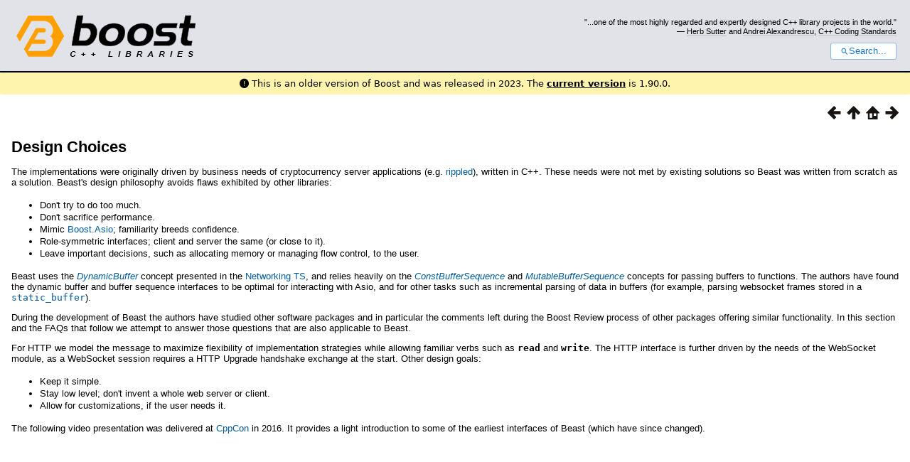

--- FILE ---
content_type: text/html
request_url: https://www.boost.org/doc/libs/1_83_0/libs/beast/doc/html/beast/design_choices.html
body_size: 14682
content:



<!DOCTYPE html>
<html lang="en-us">
  <head>
    <meta charset="utf-8">
    <link href="/static/css/header.css">
    <link rel="stylesheet" href="https://cdnjs.cloudflare.com/ajax/libs/font-awesome/6.6.0/css/all.min.css">
    <script defer data-domain="boost.org" src="https://plausible.io/js/script.manual.js"></script>
    <script src="/static/js/boost-gecko/main.D1bdgn0u.js" defer></script>
    <link rel="canonical" href="https://www.boost.org/doc/libs/latest/libs/beast/doc/html/beast/design_choices.html">
  </head>
  <style>
    body {
      margin-top: 0;
    }

    /* Heading, title and logo. */
    #heading,
    #boost-common-heading-doc {
      background: #4F744D url(/static/img/original_docs/header-bg.png) repeat-x top left;
    }
    #heading *,
    #boost-common-heading-doc * {
      color: #FFFFFF;
    }
    #heading .heading-inner,
    #boost-common-heading-doc .heading-inner {
      background: url(/static/img/original_docs/header-fg.png) no-repeat top left;
      border: none;
      border-bottom: #000000 solid 1px;
    }
    #boost-common-heading-doc .heading-logo,
    #heading .heading-logo {
      width: 236px;
      height: 55px;
      margin: 18px 0px 0px 24px;
    }


    #injected-header * {
      color: #000;
    }
    /* Links in the header. */
    #boost-common-heading-doc .heading-quote a,
    #heading .heading-quote a {
      border-bottom: 1px solid #BBBBBB;
    }
    #boost-common-heading-doc .heading-quote a:hover,
    #heading .heading-quote a:hover {
      border-bottom: 1px solid #FFFFFF;
    }
    #boost-common-heading-doc .heading-quote a:visited,
    #heading .heading-quote a:visited {
      border-bottom: 1px dotted #BBBBBB;
    }
    #boost-common-heading-doc .heading-quote a:visited:hover,
    #heading .heading-quote a:visited:hover {
      border-bottom: 1px dotted #FFFFFF;
    }

    /*
    Copyright 2005-2008 Redshift Software, Inc.
    Distributed under the Boost Software License, Version 1.0.
    (See accompanying file LICENSE_1_0.txt or https://www.boost.org/LICENSE_1_0.txt)
    */
    /* Heading, title and logo. */

    /* Position the common heading. This appears on pages which have their own
     * markup. Since the body might have a margin this has to be absolutely
     * positioned. The spacer then pushes the page content down so that it
     * doesn't fall underneath the heading. */
    #boost-common-heading-doc {
      position: absolute;
      left: 0;
      top: 0;
    }
    body.boost-asciidoctor #boost-common-heading-doc {
        position: static;
    }

    #boost-common-heading-doc-spacer {
      height: 100px;
    }
    body.boost-asciidoctor #boost-common-heading-doc-spacer {
      display: none;
    }

    #boost-common-heading-doc,
    #heading {
      margin: 0em;
      border-bottom: #000000 solid 1px;
      width: 100%;
      font-family: sans-serif;
      font-size: 9.5pt;
    }
    #boost-common-heading-doc .heading-inner,
    #heading .heading-inner {
      height: 100px;
      overflow: hidden;
    }

    #boost-common-heading-doc *,
    #heading * {
      font-size: 100%;
      font-weight: normal;
      margin: 0;
      padding: 0;
      text-decoration: none;
    }
    #boost-common-heading-doc .heading-placard,
    #heading .heading-placard {
      display: none;
    }
    #boost-common-heading-doc .heading-title .heading-boost,
    #boost-common-heading-doc .heading-title .heading-cpplibraries,
    #heading .heading-title .heading-boost,
    #heading .heading-title .heading-cpplibraries {
      display: none;
    }
    #boost-common-heading-doc .heading-title,
    #heading .heading-title {
      float: left;
    }
    #boost-common-heading-doc .heading-title a,
    #heading .heading-title a {
    }
    #boost-common-heading-doc .heading-logo,
    #heading .heading-logo {
      width: 270px;
      height: 90px;
      border: none;
      vertical-align: bottom;
      margin: 0px 0px 0px 1.5em;
    }
    #boost-common-heading-doc .heading-quote,
    #heading .heading-quote {
      text-align: right;
      padding: 25px 1.5em 10px 0em;
    }
    #boost-common-heading-doc .heading-quote q,
    #heading .heading-quote q {
      font-size: 90%;
      display: block;
    }
    #boost-common-heading-doc .heading-quote .heading-attribution,
    #heading .heading-quote .heading-attribution {
      font-size: 85%;
      display: block;
    }
    @media (max-device-width: 480px) {
      .heading-quote {
        display: none;
      }
    }
    #boost-common-heading-doc .heading-sections,
    #heading .heading-sections {
      display: none;
    }
    #boost-common-heading-doc .heading-search,
    #heading .heading-search {
      text-align: right;
      padding: 0em 1.5em 0em 0em;
    }
    @media (max-device-width: 480px) {
      #boost-common-heading-doc .heading-search,
      #heading .heading-search {
        padding: 1.5em;
      }
    }
    #boost-common-heading-doc .heading-search button,
    #heading .heading-search button {
      cursor: pointer;
      line-height: 1.75;
      border-radius: 0.25em;
      padding: 0 1em;
      border: 1px solid #1976d280;
      background-color: #FFF;
      color: #1976d2;
    }
    #boost-common-heading-doc .heading-search button svg,
    #heading .heading-search button svg {
      vertical-align: middle;
      height: 1em;
      width: 1em;
      fill: #1976d2;
    }
    .boost-common-header-notice {
        font-family: sans-serif;
        font-size: 13px;
        border: 1px solid #aa5;
        background: #ffc;
        color: #000;
    }

    a.boost-common-header-inner,
    span.boost-common-header-inner,
    div.boost-common-header-inner {
        display: block;
        padding: 10px 13px;
        text-decoration: none;
        color: #000;
    }

    a.boost-common-header-inner:hover {
        text-decoration: underline;
    }

    @media all and (min-width: 550px) {
        .boost-common-header-notice {
            position: absolute;
            top: 10px;
            max-width: 400px;
            max-height: 80px;
            overflow: hidden;
            box-shadow: 5px 5px 5px rgba(0, 0, 0, 0.5);
            margin-left: 300px;
        }
    }
    .version_alert {
      background-color: hsla(53,98%,77%,.7);
      border-radius: 0.125rem;
      font-family: ui-sans-serif,system-ui,-apple-system,BlinkMacSystemFont,Segoe UI,Roboto,Helvetica Neue,Arial,Noto Sans,sans-serif,Apple Color Emoji,Segoe UI Emoji,Segoe UI Symbol,Noto Color Emoji;
      font-size: 1rem !important;
      margin-bottom: 0.75rem !important;
      padding: 0.5rem !important;
      text-align: center;
    }
    .version_alert p {
      text-align: center;
      margin: 0px;
    }
    .version_alert a {
      font-weight: 600;
      text-decoration-line: underline;
    }
  </style>

  
    <body style="margin: 0; padding: 0; max-width: unset;">
      <div id="injected-header">
      

<div id="heading">
  <div class="heading-inner">
    <div class="heading-placard"></div>

    <h1 class="heading-title">
      <a href="/">
        <img src="/static/img/original_docs/space.png" alt="Boost C++ Libraries" class="heading-logo">
        <span class="heading-boost">Boost</span>
        <span class="heading-cpplibraries">C++ Libraries</span>
      </a>
    </h1>

    <p class="heading-quote">
    <q>...one of the most highly
    regarded and expertly designed C++ library projects in the
    world.</q> <span class="heading-attribution">— <a href="https://herbsutter.com" class="external">Herb Sutter</a> and <a href="http://en.wikipedia.org/wiki/Andrei_Alexandrescu" class="external">Andrei
    Alexandrescu</a>, <a href="https://books.google.com/books/about/C++_Coding_Standards.html?id=mmjVIC6WolgC" class="external">C++
    Coding Standards</a></span></p>
    <div class="heading-search">
      <button id="gecko-search-button" data-current-boost-version="1_90_0" data-theme-mode="light" data-font-family="sans-serif">
        <svg viewBox="0 0 24 24">
          <path d="M15.5 14h-.79l-.28-.27C15.41 12.59 16 11.11 16 9.5 16 5.91 13.09 3 9.5 3S3 5.91 3 9.5 5.91 16 9.5 16c1.61 0 3.09-.59 4.23-1.57l.27.28v.79l5 4.99L20.49 19l-4.99-5zm-6 0C7.01 14 5 11.99 5 9.5S7.01 5 9.5 5 14 7.01 14 9.5 11.99 14 9.5 14z"></path>
        </svg>Search...
      </button>
    </div>
  </div>
</div>


  <div role="alert" class="version_alert">
    <p>
      <i class="fas fa-exclamation-circle"></i>
      
        
          This is an older version of Boost and was released in 2023.
        
      The <a href="/doc/libs/latest/libs/beast/doc/html/beast/design_choices.html">current version</a> is 1.90.0.
      
    </p>
  </div>



      </div>
      <div style="margin: 1em;">
        <html>
<head>
<meta content="text/html; charset=utf-8" http-equiv="Content-Type"/>
<title>Design Choices</title>
<link href="../../../../../doc/src/boostbook.css" rel="stylesheet" type="text/css"/>
<meta content="DocBook XSL Stylesheets V1.79.1" name="generator"/>
<link href="../index.html" rel="home" title="Chapter 1. Boost.Beast"/>
<link href="../index.html" rel="up" title="Chapter 1. Boost.Beast"/>
<link href="concepts/streams.html" rel="prev" title="Streams"/>
<link href="design_choices/http_message_container.html" rel="next" title="HTTP Message Container 🎦"/>
<meta content="width=device-width, initial-scale=1" name="viewport"/>
</head>
<body alink="#0000FF" bgcolor="white" link="#0000FF" text="black" vlink="#840084">


<div class="spirit-nav">
<a accesskey="p" href="concepts/streams.html"><img alt="Prev" src="../../../../../doc/src/images/prev.png"/></a><a accesskey="u" href="../index.html"><img alt="Up" src="../../../../../doc/src/images/up.png"/></a><a accesskey="h" href="../index.html"><img alt="Home" src="../../../../../doc/src/images/home.png"/></a><a accesskey="n" href="design_choices/http_message_container.html"><img alt="Next" src="../../../../../doc/src/images/next.png"/></a>
</div>
<div class="section">
<div class="titlepage"><div><div><h2 class="title" style="clear: both">
<a name="beast.design_choices"></a><a class="link" href="design_choices.html" title="Design Choices">Design Choices</a>
</h2></div></div></div>
<p>
      The implementations were originally driven by business needs of cryptocurrency
      server applications (e.g. <a href="https://github.com/ripple/rippled" target="_top">rippled</a>),
      written in C++. These needs were not met by existing solutions so Beast was
      written from scratch as a solution. Beast's design philosophy avoids flaws
      exhibited by other libraries:
    </p>
<div class="itemizedlist"><ul class="itemizedlist" style="list-style-type: disc; ">
<li class="listitem">
          Don't try to do too much.
        </li>
<li class="listitem">
          Don't sacrifice performance.
        </li>
<li class="listitem">
          Mimic <a href="../../../../../libs/asio/index.html" target="_top">Boost.Asio</a>; familiarity
          breeds confidence.
        </li>
<li class="listitem">
          Role-symmetric interfaces; client and server the same (or close to it).
        </li>
<li class="listitem">
          Leave important decisions, such as allocating memory or managing flow control,
          to the user.
        </li>
</ul></div>
<p>
      Beast uses the <a class="link" href="concepts/DynamicBuffer.html" title="DynamicBuffer"><span class="emphasis"><em>DynamicBuffer</em></span></a>
      concept presented in the <a href="http://www.open-std.org/jtc1/sc22/wg21/docs/papers/2018/n4771.pdf" target="_top">Networking
      TS</a>, and relies heavily on the <a href="../../../../../doc/html/boost_asio/reference/ConstBufferSequence.html" target="_top"><span class="emphasis"><em>ConstBufferSequence</em></span></a>
      and <a href="../../../../../doc/html/boost_asio/reference/MutableBufferSequence.html" target="_top"><span class="emphasis"><em>MutableBufferSequence</em></span></a>
      concepts for passing buffers to functions. The authors have found the dynamic
      buffer and buffer sequence interfaces to be optimal for interacting with Asio,
      and for other tasks such as incremental parsing of data in buffers (for example,
      parsing websocket frames stored in a <a class="link" href="ref/boost__beast__static_buffer.html" title="static_buffer"><code class="computeroutput"><span class="identifier">static_buffer</span></code></a>).
    </p>
<p>
      During the development of Beast the authors have studied other software packages
      and in particular the comments left during the Boost Review process of other
      packages offering similar functionality. In this section and the FAQs that
      follow we attempt to answer those questions that are also applicable to Beast.
    </p>
<p>
      For HTTP we model the message to maximize flexibility of implementation strategies
      while allowing familiar verbs such as <span class="bold"><strong><code class="computeroutput"><span class="identifier">read</span></code></strong></span>
      and <span class="bold"><strong><code class="computeroutput"><span class="identifier">write</span></code></strong></span>.
      The HTTP interface is further driven by the needs of the WebSocket module,
      as a WebSocket session requires a HTTP Upgrade handshake exchange at the start.
      Other design goals:
    </p>
<div class="itemizedlist"><ul class="itemizedlist" style="list-style-type: disc; ">
<li class="listitem">
          Keep it simple.
        </li>
<li class="listitem">
          Stay low level; don't invent a whole web server or client.
        </li>
<li class="listitem">
          Allow for customizations, if the user needs it.
        </li>
</ul></div>
<p>
      The following video presentation was delivered at <a href="https://cppcon.org/" target="_top">CppCon</a>
      in 2016. It provides a light introduction to some of the earliest interfaces
      of Beast (which have since changed).
    </p>
<div class="mediaobject"><embed align="middle" height="315" src="https://www.youtube.com/embed/uJZgRcvPFwI?rel=0" width="560"/></div>
</div>
<div class="copyright-footer">Copyright © 2016-2019 Vinnie
      Falco<p>
        Distributed under the Boost Software License, Version 1.0. (See accompanying
        file LICENSE_1_0.txt or copy at <a href="http://www.boost.org/LICENSE_1_0.txt" target="_top">http://www.boost.org/LICENSE_1_0.txt</a>)
      </p>
</div>
<hr/>
<div class="spirit-nav">
<a accesskey="p" href="concepts/streams.html"><img alt="Prev" src="../../../../../doc/src/images/prev.png"/></a><a accesskey="u" href="../index.html"><img alt="Up" src="../../../../../doc/src/images/up.png"/></a><a accesskey="h" href="../index.html"><img alt="Home" src="../../../../../doc/src/images/home.png"/></a><a accesskey="n" href="design_choices/http_message_container.html"><img alt="Next" src="../../../../../doc/src/images/next.png"/></a>
</div>
</body>
</html>

      </div>
    </body>
  
</html>
